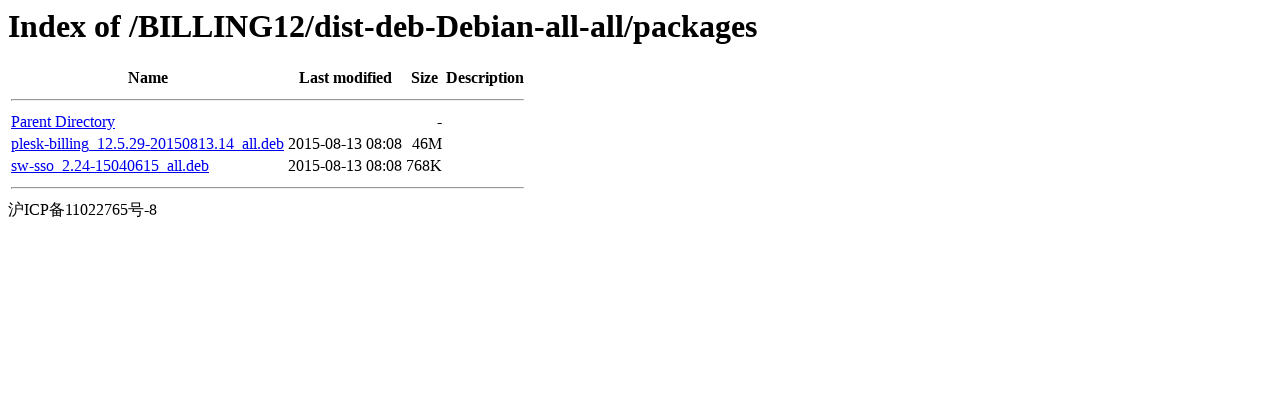

--- FILE ---
content_type: text/html;charset=UTF-8
request_url: https://ch.origin.autoinstall.plesk.com/BILLING12/dist-deb-Debian-all-all/packages/
body_size: 441
content:
<!DOCTYPE HTML PUBLIC "-//W3C//DTD HTML 3.2 Final//EN">
<html>
 <head>
  <title>Index of /BILLING12/dist-deb-Debian-all-all/packages</title>
 </head>
 <body>
<h1>Index of /BILLING12/dist-deb-Debian-all-all/packages</h1>
  <table>
   <tr><th>Name</th><th>Last modified</th><th>Size</th><th>Description</th></tr>
   <tr><th colspan="4"><hr></th></tr>
<tr><td><a href="/BILLING12/dist-deb-Debian-all-all/">Parent Directory</a>                                                                                                                </td><td>&nbsp;</td><td align="right">  - </td><td>&nbsp;</td></tr>
<tr><td><a href="plesk-billing_12.5.29-20150813.14_all.deb">plesk-billing_12.5.29-20150813.14_all.deb</a>                                                                                       </td><td align="right">2015-08-13 08:08  </td><td align="right"> 46M</td><td>&nbsp;</td></tr>
<tr><td><a href="sw-sso_2.24-15040615_all.deb">sw-sso_2.24-15040615_all.deb</a>                                                                                                    </td><td align="right">2015-08-13 08:08  </td><td align="right">768K</td><td>&nbsp;</td></tr>
   <tr><th colspan="4"><hr></th></tr>
</table>
沪ICP备11022765号-8
</body></html>
